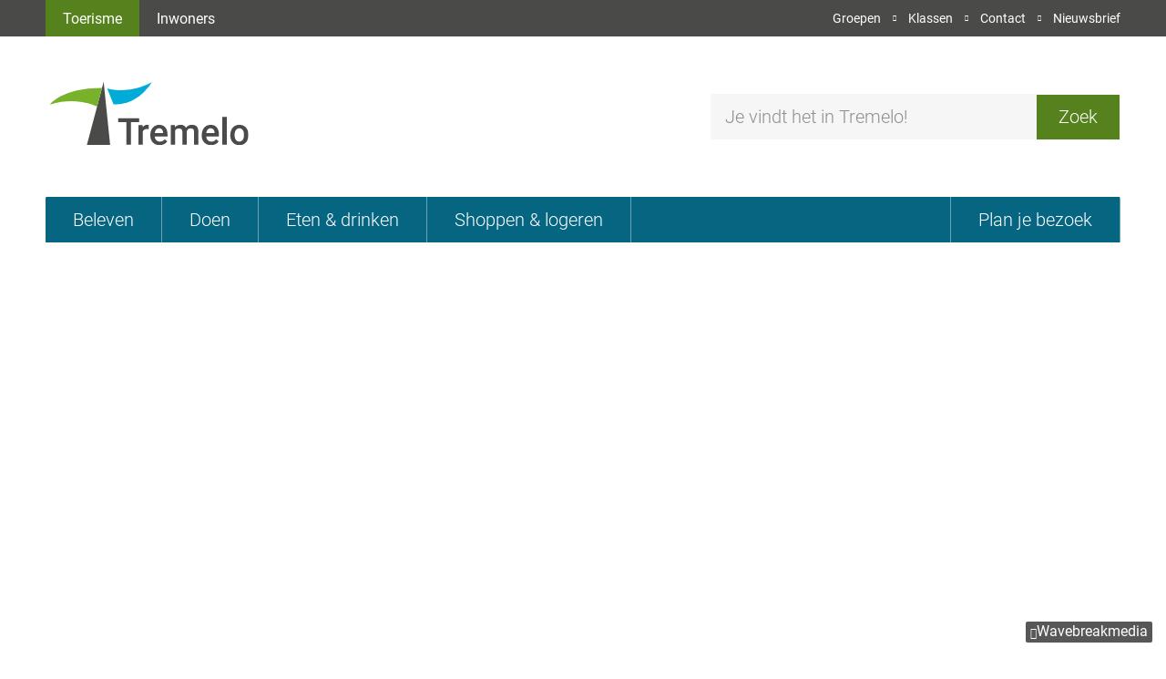

--- FILE ---
content_type: text/html; charset=utf-8
request_url: https://www.visit-tremelo.be/beachvolleybal
body_size: 24138
content:
<!DOCTYPE html><html lang=nl-BE><head><meta charset=utf-8><meta name=HandheldFriendly content=True><meta name=MobileOptimized content=320><meta name=viewport content="width=device-width, initial-scale=1.0"><meta name=generator content="Icordis CMS by LCP nv (https://www.lcp.be)"><meta name=theme-color content=#1988a6><title>Beachvolleybalvelden - Visit Tremelo</title><link rel=preconnect href=https://icons.icordis.be><link rel=preconnect href=https://fonts.icordis.be><link rel=stylesheet href=https://icons.icordis.be/css/boicon-visit-tremelo.css media=screen><link id=skin-stylesheet rel=stylesheet media=screen href="/css/skin-website.css?v=02012026083945" data-sw="/css/skin-website-contrast.css?v=02012026083945" data-css=contrastskin><link rel=stylesheet href=/css/skin-print.css media=print><link rel=icon type=image/x-icon href=/images/skin/favicon.ico><link rel=icon type=image/png sizes=32x32 href=/images/skin/favicon-32x32.png><link rel=icon type=image/png sizes=16x16 href=/images/skin/favicon-16x16.png><link rel=apple-touch-icon sizes=180x180 href=/images/skin/apple-touch-icon.png><link rel=mask-icon href=/images/skin/safari-pinned-tab.svg color=#1988a6><link type=application/rss+xml rel=alternate title="Nieuws RSS" href=/nieuws/rss><link type=application/rss+xml rel=alternate title="Activiteiten RSS" href=/activiteiten/rss><link rel=canonical href=https://www.visit-tremelo.be/beachvolleybal><link rel=manifest href=/site.webmanifest><meta name=description content=""><meta property=og:description content=""><meta property=og:site_name content="Visit Tremelo"><meta property=og:title content=Beachvolleybalvelden><meta property=og:url content=https://www.visit-tremelo.be/beachvolleybal><meta property=og:type content=website><meta property=og:image content=https://www.visit-tremelo.be/file/imagecache/CF7480EB1E8FEB949E5C3B22CA96D9D0/Banner/15c51f42-49e9-4e1b-adaa-c2542c5ccfc4/352.jpg><meta name=twitter:card content=summary><meta property=twitter:title content=Beachvolleybalvelden><meta property=twitter:description content=""></head><body id=body class=portal-0><div id=outer-wrap><div id=inner-wrap><div id=skip-content class=skip><a href=#content-main class="btn-primary skip-navigation" data-scrollto=skip rel=nofollow> <span>Naar inhoud</span> </a></div><header class=header><div class=header-meta><div class=meta-container-wrapper><div class=portal-type><ul class=list><li><a href="/" class=active> <span>Toerisme</span> </a></li><li><a href=http://www.tremelo.be> <span>Inwoners</span> </a></li></ul></div></div></div><div class=header-main><div class=container><div class=header-brand><a href="/" class=brand data-tooltip="Terug naar startpagina"> <span class=brand-txt>Visit Tremelo</span> <img data-src=/images/skin/logo.svg alt="" class="lazyload logo-img"> </a></div><div class=header-right><div class=header-search><div class=search-top-overlay data-toggle=searchbtn></div><div id=search class=search-top role=search><form action=/zoeken method=GET name=searchForm id=searchForm class=search-form><div class="input-group search-group"><label for=txtkeyword><span class=sr-only>Je vindt het in Tremelo!</span></label> <input type=text name=q class="form-control txt" id=txtkeyword data-tooltip="Je vindt het in Tremelo!" autocomplete=off data-toggle-placeholder=1 placeholder="Je vindt het in Tremelo!" data-placeholder-mobile=Zoeken><div id=bar-loading aria-hidden=true><ul class=loading-element><li class="loading-element1 loading-child"></li><li class="loading-element2 loading-child"></li><li class="loading-element3 loading-child"></li><li class="loading-element4 loading-child"></li><li class="loading-element5 loading-child"></li><li class="loading-element6 loading-child"></li><li class="loading-element7 loading-child"></li><li class="loading-element8 loading-child"></li><li class="loading-element9 loading-child"></li><li class="loading-element10 loading-child"></li><li class="loading-element11 loading-child"></li><li class="loading-element12 loading-child"></li></ul></div><span class=input-group-btn> <button type=submit class=btn-search id=btnSearch data-tooltip=Zoek><span>Zoek</span></button> </span></div></form><div id=suggestionsearch aria-live=polite></div></div><button data-toggle=searchbtn class=btn-toggle-close type=button aria-expanded=false data-tooltip=Sluiten> <span class=toggle-icon aria-hidden=true></span> <span class=toggle-txt>Sluiten</span> </button></div><button data-toggle=offcanvas data-dismiss=modal class="navbar-toggle btn-menu" type=button aria-expanded=false> <span class=toggle-icon aria-hidden=true></span> <span class=toggle-txt>Menu</span> </button></div></div></div><div class=header-nav aria-label="Main menu" role=navigation><div class=header-nav-overlay data-toggle=offcanvas aria-hidden=true></div><nav class=navbar-default><div class=navbar-container><div class=menu-header><span class=title aria-hidden=true><span>Menu</span></span> <button data-toggle=offcanvas class="navbar-toggle btn-menu-header" type=button aria-expanded=false> <span class=toggle-icon aria-hidden=true></span> <span class=toggle-txt>Menu sluiten</span> </button></div><div class=header-meta><div class=meta-container-wrapper><ul class=nav-meta><li class=item data-id=1><a href=/rondleidingen> <span>Groepen</span> </a></li><li class=item data-id=7><a href=/klassen> <span>Klassen</span> </a></li><li class=item data-id=2><a href=/contact> <span>Contact</span> </a></li><li class=item data-id=3><a href=/nieuwsbrieven> <span>Nieuwsbrief</span> </a></li></ul></div></div><div class="menu-wrapper left is-desktop"><div class=menu-container><ul class="nav-main check-hamburger" id=nav><li class="nav1 dropdown"><a href=/beleven aria-expanded=false> <span>Beleven</span> </a><div class=dropdown-wrapper><div class=dropdown-container><div class="dropdown-menu single-column"><div class=column-container><div class=column-nav><ul class=column-dropdown><li><a href=/uitstapjes> <span>Uitstapjes</span> </a></li><li><a href=/evenementen> <span>Evenementen</span> </a></li><li><a href=/natuur-en-stilte> <span>Natuur en stilte</span> </a></li><li><a href=/wellness> <span>Wellness</span> </a></li><li><a href=/vergader-en-feestzalen> <span>Vergader- en feestzalen</span> </a></li><li><a href=/workshops> <span>Workshops</span> </a></li></ul></div></div></div></div></div></li><li class="nav2 dropdown"><a href=/doen aria-expanded=false> <span>Doen</span> </a><div class=dropdown-wrapper><div class=dropdown-container><div class="dropdown-menu single-column"><div class=column-container><div class=column-nav><ul class=column-dropdown><li><a href=/wandelen> <span>Wandelen</span> </a></li><li><a href=/spelen> <span>Spelen</span> </a></li><li><a href=/geo-cache> <span>Geo cache</span> </a></li><li><a href=/fietsen> <span>Fietsen</span> </a></li><li><a href=/sporten> <span>Sporten</span> </a></li></ul></div></div></div></div></div></li><li class="nav3 dropdown"><a href=/eten-drinken aria-expanded=false> <span>Eten &amp; drinken</span> </a><div class=dropdown-wrapper><div class=dropdown-container><div class="dropdown-menu single-column"><div class=column-container><div class=column-nav><ul class=column-dropdown><li><a href=/cafes> <span>Caf&#xE9;s &amp; bars</span> </a></li><li><a href=/ijssalons> <span>IJssalons</span> </a></li><li><a href=/restaurants> <span>Restaurants &amp; brasseries</span> </a></li><li><a href=/snelle-hap> <span>Snelle hap</span> </a></li><li><a href=/jeugd-en-nachtclubs> <span>Jeugd- &amp; nachtclubs</span> </a></li><li><a href=/open-hof-en-terras> <span>Open Hof en Terras</span> </a></li></ul></div></div></div></div></div></li><li class="nav4 dropdown"><a href=/shoppen-logeren aria-expanded=false> <span>Shoppen &amp; logeren</span> </a><div class=dropdown-wrapper><div class=dropdown-container><div class="dropdown-menu single-column"><div class=column-container><div class=column-nav><ul class=column-dropdown><li><a href=/shoppen> <span>Shoppen</span> </a></li><li><a href=/markten> <span>Markten</span> </a></li><li><a href=/overnachten> <span>Overnachten</span> </a></li><li><a href=/tremelobon> <span>Tremelobon</span> </a></li></ul></div></div></div></div></div></li><li class="nav5 dropdown"><a href=/plan-je-bezoek aria-expanded=false> <span>Plan je bezoek</span> </a><div class=dropdown-wrapper><div class=dropdown-container><div class="dropdown-menu single-column"><div class=column-container><div class=column-nav><ul class=column-dropdown><li><a href=/bereikbaarheid> <span>Bereikbaarheid</span> </a></li><li><a href=/bezienswaardigheden> <span>Bezienswaardigheden</span> </a></li><li><a href=/nuttige-adressen> <span>Nuttige adressen</span> </a></li><li><a href=/informatie> <span>Reservatie en informatie</span> </a></li><li><a href=/veelgestelde-vragen> <span>Veelgestelde vragen</span> </a></li></ul></div></div></div></div></div></li></ul></div></div></div></nav></div></header><main id=wrapper class=page-container-wrapper><div class="visible-print sr_skip"><img alt="" src=/images/skin/logo.png></div><div class=header-media><div class="header-media-container has-media"><div class=header-media-content><span class="photo loading-image"><picture><source media="(max-width: 543px)" type=image/webp data-srcset=/file/imagecache/CF7480EB1E8FEB949E5C3B22CA96D9D0/BannerSmall/15c51f42-49e9-4e1b-adaa-c2542c5ccfc4/352.jpg.webp><source media="(max-width: 543px)" data-srcset=/file/imagecache/CF7480EB1E8FEB949E5C3B22CA96D9D0/BannerSmall/15c51f42-49e9-4e1b-adaa-c2542c5ccfc4/352.jpg><source media="(max-width: 991px)" type=image/webp data-srcset=/file/imagecache/CF7480EB1E8FEB949E5C3B22CA96D9D0/BannerMedium/15c51f42-49e9-4e1b-adaa-c2542c5ccfc4/352.jpg.webp><source media="(max-width: 991px)" data-srcset=/file/imagecache/CF7480EB1E8FEB949E5C3B22CA96D9D0/BannerMedium/15c51f42-49e9-4e1b-adaa-c2542c5ccfc4/352.jpg><source type=image/webp data-srcset=/file/imagecache/CF7480EB1E8FEB949E5C3B22CA96D9D0/Banner/15c51f42-49e9-4e1b-adaa-c2542c5ccfc4/352.jpg.webp><img itemprop=contentUrl data-src=/file/imagecache/CF7480EB1E8FEB949E5C3B22CA96D9D0/Banner/15c51f42-49e9-4e1b-adaa-c2542c5ccfc4/352.jpg alt="" class="thumb-photo lazyload"></picture></span></div><div class=copyright data-tooltip=Wavebreakmedia><span>Wavebreakmedia</span></div></div></div><nav aria-label=breadcrumb class="breadcrumb-wrapper sr_skip"><div class="container fade-navs"><button data-scroll=breadcrumbscrollleft data-tooltip="scroll naar links" aria-hidden=true class="btn-scroll next icon-angle-right"> <span class=sr_skip>scroll naar links</span> </button> <button data-scroll=breadcrumbscrollright data-tooltip="scroll naar rechts" aria-hidden=true class="btn-scroll prev icon-angle-left"> <span class=sr_skip>scroll naar rechts</span> </button><ol class="breadcrumb sr_skip" itemscope itemtype=http://schema.org/BreadcrumbList><li class=breadcrumb-item itemprop=itemListElement itemscope itemtype=http://schema.org/ListItem><a itemprop=item href="/"> <span itemprop=name>Startpagina</span><meta itemprop=position content=1></a></li><li class=breadcrumb-item itemprop=itemListElement itemscope itemtype=http://schema.org/ListItem><a href=https://www.visit-tremelo.be/doen itemprop=item> <span itemprop=name class=aCrumb>Doen</span><meta itemprop=position content=2></a></li><li class=breadcrumb-item itemprop=itemListElement itemscope itemtype=http://schema.org/ListItem><a href=https://www.visit-tremelo.be/sporten itemprop=item> <span itemprop=name class=aCrumb>Sporten</span><meta itemprop=position content=3></a></li><li class="breadcrumb-item active"><span class=aCrumb>Beachvolleybalvelden</span></li></ol></div></nav><div class="heading-wrapper has-header-media"><div class=container><h1 class=page-heading><span>Beachvolleybalvelden</span></h1><span class=sub-title>Tremelo -Ninde</span><div class=intro>In onze gemeente zijn er 3 beachvolleyvelden. Allen zijn ze gratis te gebruiken. Reserveren is niet nodig.</div></div></div><div id=content-main class=page-inner><div class=container><section class=content-detail><div class=container-wrapper><div class=page-container><div class=page-content id=aanbod-container><div class=content-taxonomie><div class=header-filters><div class="filter-info filter-Taxonomie-info"><form id=content-filter method=GET><h2 class="heading sr-only"><span>Filter</span></h2><div class=filter-facet-container><fieldset class="fieldset-group form-group group-checkboxlist"><legend class=title><span>Mijn Beleving</span></legend><div class=control-wrapper><div class=checkboxlist-items><ul class="list-filter control-list-inline"><li class=checkboxlist-item data-filter=9 data-parentid=1><input id=chktax9 type=checkbox value=9 name=taxonomie> <label for=chktax9><span>Actief/sportief</span></label></li><li class=checkboxlist-item data-filter=4 data-parentid=1><input id=chktax4 type=checkbox value=4 name=taxonomie> <label for=chktax4><span>Kindvriendelijk</span></label></li><li class=checkboxlist-item data-filter=8 data-parentid=1><input id=chktax8 type=checkbox value=8 name=taxonomie> <label for=chktax8><span>Rolstoeltoegankelijk</span></label></li></ul></div></div></fieldset></div><button type=submit aria-expanded=false class="show-all-items btn-primary hidden"> <span>Filter toepassen</span> </button></form></div></div></div><div class=masonry-wrapper><div class=partial-masonry><div class=partial-container><div class="grid masonry-script"><ul class="list masonry-list" data-type=list id=content-items aria-live=polite><li class="tile1x1 masonry-item" data-categories="9 8 1" data-id=172 data-type=c data-lat=50.987483978271484 data-lng=4.675455093383789><a href=/beachvolleybalveld-ninde><div class="partial-item-container has-media"><div class=partial-content-block><div class="one-media partial-photo"><span class="photo loading-image"><picture><source type=image/webp data-srcset="/file/imagecache/A885EBFD5E0AC7A82D43425DBE8E3273/tile1x1/0ac3c837-5ae5-4c4a-b584-f77f65e4f33f/445.JPG.webp?fx=644&amp;fy=596"><img itemprop=contentUrl data-src="/file/imagecache/A885EBFD5E0AC7A82D43425DBE8E3273/tile1x1/0ac3c837-5ae5-4c4a-b584-f77f65e4f33f/445.JPG?fx=644&amp;fy=596" alt="" class="thumb-photo lazyload"></picture></span></div><div class=partial-content><div class=partial-content-wrapper><span class=subtitle>Huize De Veuster</span><h2 class=title><span>Beachvolleybalveld Ninde</span></h2></div></div></div></div></a></li><li class="tile1x1 masonry-item" data-categories="9 4 1" data-id=171 data-type=c data-lat=50.99161148071289 data-lng=4.710216522216797><a href=/content/detail/171/beachvolleybalveld-tremelo><div class="partial-item-container has-media"><div class=partial-content-block><div class="one-media partial-photo"><span class="photo loading-image"><picture><source type=image/webp data-srcset="/file/imagecache/8694DEC5BAEF9FE4153458F0CD5D3655/tile1x1/ab778e89-4992-42d9-93a2-64a6aa7a7581/457.JPG.webp?fx=3015&amp;fy=2100"><img itemprop=contentUrl data-src="/file/imagecache/8694DEC5BAEF9FE4153458F0CD5D3655/tile1x1/ab778e89-4992-42d9-93a2-64a6aa7a7581/457.JPG?fx=3015&amp;fy=2100" alt="" class="thumb-photo lazyload"></picture></span></div><div class=partial-content><div class=partial-content-wrapper><h2 class=title><span>Beachvolleybalveld Tremelo</span></h2></div></div></div></div></a></li></ul></div></div></div></div><div class="box box-streetmap"><h2 class=sr-only><span>Stratenplan</span></h2><div class=streetmap-content aria-hidden=true><div id=gmap aria-hidden=true class=streetmap data-type=list data-lng=4.7102385 data-lat=50.99119></div></div></div></div></div></div></section></div></div></main><footer id=footer class=footer><div class=footer-base><div class=container><div class=footer-inner><div class="footer-col footer-col1"><div class="box-contact-footer contact-footer-container notranslate" translate=no><h2 class="box-title sr-only"><span>Contact</span></h2><div class="box-block box-contact-block"><div class=box-contact-block-row><div class=contact-content><div class=contact-content-row><div class=contact-info-container><h3 class=title><span> Sven Nys Cycling Center</span></h3><dl class=contact-info><dt class=lbl-address><span>Adres</span></dt><dd class=txt-address><span class=txt-streetnr>Balenbergstraatje 11</span> <span class=txt-postal><span class=sr-only>, </span>3128</span> <span class=txt-city>Baal</span> <span class=txt-gebouw>Infopunt Visit Tremelo</span></dd><dt class=lbl-phone><span>Tel.</span></dt><dd class=txt-phone><span data-label=Tel.><a rel="noopener noreferrer" href=tel:0032016417268 class=phone><span>+32 (0)16 41 72 68</span></a></span></dd><dt class=lbl-email><span>E-mail</span></dt><dd class=txt-email><a rel="noopener noreferrer" target=_blank href=mailto:%69%6e%66%6f%40%73%76%65%6e%6e%79%73%63%79%63%6c%69%6e%67%63%65%6e%74%65%72%2e%62%65 class=mail><span>&#105;&#110;&#102;&#111;<span>&#064;</span>&#115;&#118;&#101;&#110;&#110;&#121;&#115;&#099;&#121;&#099;&#108;&#105;&#110;&#103;&#099;&#101;&#110;&#116;&#101;&#114;&#046;&#098;&#101;</span></a></dd></dl></div><div class=contact-hours-container><div class=hours-info><div class=hours-today><div class="hours-block has-hourstatus"><span class=box-subtitle><span>Vandaag</span></span><div class=txt-hours-status><span class="hours-status-box closed" data-refresh-open-status=1 data-hourid=2><span>Nu gesloten</span></span></div><div class=txt-hours><div class=normal-hours><span class=txt-open>open van</span> <span class=hour-part><span class=txt-from>10:00</span><span class=txt-time-divider>&nbsp;tot&nbsp;</span><span class=txt-to>18:00</span></span></div></div></div></div><div class=hours-tomorrow><div class="hours-block has-hourstatus"><div class=txt-hours-status><span class=box-subtitle><span>Morgen</span></span><div class=txt-hours><div class=normal-hours><span class=txt-open>open van</span> <span class=hour-part><span class=txt-from>10:00</span><span class=txt-time-divider>&nbsp;tot&nbsp;</span><span class=txt-to>18:00</span></span></div></div></div></div></div></div></div></div></div></div><script type=application/ld+json>{"context":"http://schema.org","type":"PostalAddress","addressLocality":"Baal","postalCode":"3128","streetAddress":"Balenbergstraatje 11"}</script></div></div></div><div class="footer-col footer-col2"><div class="box-contact-footer contact-footer-container notranslate" translate=no><h2 class="box-title sr-only"><span>Contact</span></h2><div class="box-block box-contact-block"><div class=box-contact-block-row><div class=contact-content><div class=contact-content-row><div class=contact-info-container><h3 class=title><span> Visit Tremelo</span></h3><dl class=contact-info><dt class=lbl-address><span>Adres</span></dt><dd class=txt-address><span class=txt-streetnr>Veldonkstraat 1</span> <span class=txt-postal><span class=sr-only>, </span>3120</span> <span class=txt-city>Tremelo</span> <span class=txt-gebouw>Infopunt Visit Tremelo</span></dd><dt class=lbl-phone><span>Tel.</span></dt><dd class=txt-phone><span data-label=Tel.><a rel="noopener noreferrer" href=tel:0032016525444 class=phone><span>+32 (0)16 52 54 44</span></a></span></dd><dt class=lbl-email><span>E-mail</span></dt><dd class=txt-email><a rel="noopener noreferrer" target=_blank href=mailto:%74%6f%65%72%69%73%6d%65%40%74%72%65%6d%65%6c%6f%2e%62%65 class=mail><span>&#116;&#111;&#101;&#114;&#105;&#115;&#109;&#101;<span>&#064;</span>&#116;&#114;&#101;&#109;&#101;&#108;&#111;&#046;&#098;&#101;</span></a></dd></dl></div><div class=contact-hours-container><div class=hours-info><div class=hours-today><div class="hours-block has-hourstatus"><span class=box-subtitle><span>Vandaag</span></span><div class=txt-hours-status><span class="hours-status-box closed" data-refresh-open-status=1 data-hourid=1><span>Nu gesloten</span></span></div><div class=txt-hours><div class=normal-hours><span class=txt-open>open van</span> <span class=hour-part><span class=txt-from>09:00</span><span class=txt-time-divider>&nbsp;tot&nbsp;</span><span class=txt-to>12:00</span></span></div></div></div></div><div class=hours-tomorrow><div class="hours-block has-hourstatus"><div class=txt-hours-status><span class=box-subtitle><span>Morgen</span></span><div class=txt-hours><span class=txt-closed>Gesloten</span></div></div></div></div></div></div></div></div></div><script type=application/ld+json>{"context":"http://schema.org","type":"PostalAddress","addressLocality":"Tremelo","postalCode":"3120","streetAddress":"Veldonkstraat 1"}</script></div></div></div><div class="footer-col footer-col3"><div class="box-contact-footer contact-footer-container notranslate" translate=no><h2 class="box-title sr-only"><span>Contact</span></h2><div class="box-block box-contact-block"><div class=box-contact-block-row><div class=contact-content><div class=contact-content-row><div class=contact-info-container><h3 class=title><span> Damiaanmuseum</span></h3><dl class=contact-info><dt class=lbl-address><span>Adres</span></dt><dd class=txt-address><span class=txt-streetnr>Pater Damiaanstraat 37</span> <span class=txt-postal><span class=sr-only>, </span>3120</span> <span class=txt-city>Tremelo</span></dd><dt class=lbl-phone><span>Tel.</span></dt><dd class=txt-phone><span data-label=Tel.><a rel="noopener noreferrer" href=tel:016530519 class=phone><span>016 53 05 19</span></a></span></dd><dt class=lbl-email><span>E-mail</span></dt><dd class=txt-email><a rel="noopener noreferrer" target=_blank href=mailto:%69%6e%66%6f%40%64%61%6d%69%61%61%6e%6d%75%73%65%75%6d%2e%62%65 class=mail><span>&#105;&#110;&#102;&#111;<span>&#064;</span>&#100;&#097;&#109;&#105;&#097;&#097;&#110;&#109;&#117;&#115;&#101;&#117;&#109;&#046;&#098;&#101;</span></a></dd><dt class=lbl-website><span>Website</span></dt><dd class=txt-website><a target=_blank rel="noopener noreferrer" href=http://www.damiaanmuseum.be class=external><span>www.damiaanmuseum.be</span></a></dd></dl></div><div class=contact-hours-container><div class=hours-info><div class=hours-today><div class="hours-block has-hourstatus"><span class=box-subtitle><span>Vandaag</span></span><div class=txt-hours-status><span class="hours-status-box closed" data-refresh-open-status=1 data-hourid=3><span>Nu gesloten</span></span></div><div class=txt-hours><div class=normal-hours><span class=txt-open>open van</span> <span class=hour-part><span class=txt-from>10:00</span><span class=txt-time-divider>&nbsp;tot&nbsp;</span><span class=txt-to>17:00</span></span></div></div></div></div><div class=hours-tomorrow><div class="hours-block has-hourstatus"><div class=txt-hours-status><span class=box-subtitle><span>Morgen</span></span><div class=txt-hours><div class=normal-hours><span class=txt-open>open van</span> <span class=hour-part><span class=txt-from>10:00</span><span class=txt-time-divider>&nbsp;tot&nbsp;</span><span class=txt-to>17:00</span></span></div></div></div></div></div></div></div></div></div></div><script type=application/ld+json>{"context":"http://schema.org","type":"PostalAddress","addressLocality":"Tremelo","postalCode":"3120","streetAddress":"Pater Damiaanstraat 37"}</script></div></div></div></div></div></div><div class=footer-social-container><div class=footer-heading><span>Volg visitTremelo</span></div><div class=footer-social><ul class=list-social><li class=item-social><a class="icon-facebook external" target=_blank rel="noopener noreferrer" href=https://www.facebook.com/visittremelo data-tooltip="Volg ons op Facebook"><span>Volg ons op Facebook</span></a></li><li class=item-social><a class="icon-instagram external" target=_blank rel="noopener noreferrer" href=https://www.instagram.com/visittremelo data-tooltip="Volg ons op Instagram"><span>Volg ons op Instagram</span></a></li></ul></div></div><div class=subfooter><div class=container><div class=footer-inner><div class=footer-left><span class=footer-city-txt>&copy; 2026 <span>visit Tremelo</span></span></div><div class=footer-right><ul class=footer-list><li class=footer-list-item data-id=5><a href=/proclaimer> <span>Proclaimer</span> </a></li><li class=footer-list-item data-id=9><a href=/privacyverklaring> <span>Privacyverklaring</span> </a></li><li class=footer-list-item data-id=8><a href=/toegankelijkheidsverklaring> <span>Toegankelijkheidsverklaring</span> </a></li><li class=footer-list-item data-id=4><a href=/cookies> <span>Cookies</span> </a></li><li class=footer-list-item data-id=6><a href=/sitemap> <span>Sitemap</span> </a></li><li><a data-tooltip="web design, development en cms door LCP" rel=noopener target=_blank href="https://www.lcp.be/" class=lcplink> <span>lcp.nv 2026 &copy; </span> </a></li></ul></div></div></div></div></footer><div class="toppos sr_skip"><div id=totop><a rel=nofollow href=#skip-content data-tooltip="Naar top" data-scrollto=totop class="btn-primary icon-angle-up btn-totop"><span>Naar top</span></a></div></div></div></div><script src=/global/js/jq-3.min.js></script><script src="/js/minified/site.min.js?v=lbDIEX-7QlcA7fFquvTGD8--XHlKdpCcs05090CO-vk"></script><script async src="/js/minified/lazysize.min.js?v=kFsRGKUlMWlKK1kfAyu-34UWr1Q5JpC0YLvxDkIHol4"></script><script src=/js/isotope.pkgd.js></script><script src=/js/packery-mode.pkgd.js></script><script src=/js/website/views/content/content-filter.js></script><script defer src=https://streetmapapi.icordis.be/js/minified/website-streetmap-core.js></script></body></html>

--- FILE ---
content_type: text/javascript
request_url: https://www.visit-tremelo.be/js/website/views/content/content-filter.js
body_size: 2194
content:
var ContentFilter = {
 
    init: function () {
        var that = this;

        $(document).on('change', '#content-filter input[type="checkbox"]', function (e) {

            that.doFilter();

            if (typeof Website !== "undefined" && typeof Website.Streetmap !== "undefined" && Website.Streetmap.map !== null) {
                setTimeout(function () { Website.Streetmap.addMarkersFromList(Website.Streetmap.map[0]) }, 500);
            }

        });


        $(window).on('load', function () {

            $('.grid').isotope({ layoutMode: 'packery', itemSelector: '.masonry-item', percentPosition: true, packery: { gutter: 0 } });
            that.doFilter();
           that.doTaxOnInit();           
        });

    },
    doTaxOnInit: function () {
        var queryStr = window.location.search,
            queryArr = queryStr.replace('?', '').split('&');

        for (var q = 0, qArrLength = queryArr.length; q < qArrLength; q++) {
            var qArr = queryArr[q].split('=');

            if (qArr[0] === 'taxonomie') {
                $('#chktax' + qArr[1]).trigger('click');
            }

        }

    },
    doFilter: function () {
        var that = this;
        $('.grid .masonry-item').removeClass('i0').removeClass('i1').removeClass('i2').removeClass('i3');
        var itemsChecked = $('#content-filter input[type="checkbox"]:checked').length;
        var filter = '*'
        if (itemsChecked > 0) {
            filter = '';

            var uls = $('#content-filter ul.list-filter');
            var i = 0;
            uls.each(function () {
                var ul = $(this);
                var inputsChecked = ul.find('li input[type="checkbox"]:checked');
                if (inputsChecked.length > 0) {
                    inputsChecked.each(function () {
                        var chk = $(this);
                        var checked = chk.is(':checked');
                        var li = $('[data-categories~="' + chk.val() + '"]');
                        if (checked) {
                            li.addClass('i' + i);

                        }
                    });
                    filter += '.i' + i;
                }
                i++;
            });

        }

        $('.grid').isotope({ filter: filter });
    }
}

ContentFilter.init();

--- FILE ---
content_type: text/javascript
request_url: https://www.visit-tremelo.be/js/packery-mode.pkgd.js
body_size: 29387
content:
/*!
 * Packery layout mode PACKAGED v1.1.3
 * sub-classes Packery
 * http://packery.metafizzy.co
 */

/*!
 * classie v1.0.1
 * class helper functions
 * from bonzo https://github.com/ded/bonzo
 * MIT license
 *
 * classie.has( elem, 'my-class' ) -> true/false
 * classie.add( elem, 'my-new-class' )
 * classie.remove( elem, 'my-unwanted-class' )
 * classie.toggle( elem, 'my-class' )
 */

/*jshint browser: true, strict: true, undef: true, unused: true */
/*global define: false, module: false */

(function (window) {
	// class helper functions from bonzo https://github.com/ded/bonzo

	function classReg(className) {
		return new RegExp('(^|\\s+)' + className + '(\\s+|$)');
	}

	// classList support for class management
	// altho to be fair, the api sucks because it won't accept multiple classes at once
	var hasClass, addClass, removeClass;

	if ('classList' in document.documentElement) {
		hasClass = function (elem, c) {
			return elem.classList.contains(c);
		};
		addClass = function (elem, c) {
			elem.classList.add(c);
		};
		removeClass = function (elem, c) {
			elem.classList.remove(c);
		};
	} else {
		hasClass = function (elem, c) {
			return classReg(c).test(elem.className);
		};
		addClass = function (elem, c) {
			if (!hasClass(elem, c)) {
				elem.className = elem.className + ' ' + c;
			}
		};
		removeClass = function (elem, c) {
			elem.className = elem.className.replace(classReg(c), ' ');
		};
	}

	function toggleClass(elem, c) {
		var fn = hasClass(elem, c) ? removeClass : addClass;
		fn(elem, c);
	}

	var classie = {
		// full names
		hasClass: hasClass,
		addClass: addClass,
		removeClass: removeClass,
		toggleClass: toggleClass,
		// short names
		has: hasClass,
		add: addClass,
		remove: removeClass,
		toggle: toggleClass,
	};

	// transport
	if (typeof define === 'function' && define.amd) {
		// AMD
		define('classie/classie', classie);
	} else if (typeof exports === 'object') {
		// CommonJS
		module.exports = classie;
	} else {
		// browser global
		window.classie = classie;
	}
})(window);

/**
 * Rect
 * low-level utility class for basic geometry
 */

(function (window, factory) {
	// universal module definition
	if (typeof define == 'function' && define.amd) {
		// AMD
		define('packery/js/rect', factory);
	} else if (typeof exports == 'object') {
		// CommonJS
		module.exports = factory();
	} else {
		// browser global
		window.Packery = window.Packery || {};
		window.Packery.Rect = factory();
	}
})(window, function factory() {
	// -------------------------- Packery -------------------------- //

	// global namespace
	var Packery = (window.Packery = function () {});

	// -------------------------- Rect -------------------------- //

	function Rect(props) {
		// extend properties from defaults
		for (var prop in Rect.defaults) {
			this[prop] = Rect.defaults[prop];
		}

		for (prop in props) {
			this[prop] = props[prop];
		}
	}

	// make available
	Packery.Rect = Rect;

	Rect.defaults = {
		x: 0,
		y: 0,
		width: 0,
		height: 0,
	};

	/**
	 * Determines whether or not this rectangle wholly encloses another rectangle or point.
	 * @param {Rect} rect
	 * @returns {Boolean}
	 **/
	Rect.prototype.contains = function (rect) {
		// points don't have width or height
		var otherWidth = rect.width || 0;
		var otherHeight = rect.height || 0;
		return (
			this.x <= rect.x &&
			this.y <= rect.y &&
			this.x + this.width >= rect.x + otherWidth &&
			this.y + this.height >= rect.y + otherHeight
		);
	};

	/**
	 * Determines whether or not the rectangle intersects with another.
	 * @param {Rect} rect
	 * @returns {Boolean}
	 **/
	Rect.prototype.overlaps = function (rect) {
		var thisRight = this.x + this.width;
		var thisBottom = this.y + this.height;
		var rectRight = rect.x + rect.width;
		var rectBottom = rect.y + rect.height;

		// http://stackoverflow.com/a/306332
		return (
			this.x < rectRight &&
			thisRight > rect.x &&
			this.y < rectBottom &&
			thisBottom > rect.y
		);
	};

	/**
	 * @param {Rect} rect - the overlapping rect
	 * @returns {Array} freeRects - rects representing the area around the rect
	 **/
	Rect.prototype.getMaximalFreeRects = function (rect) {
		// if no intersection, return false
		if (!this.overlaps(rect)) {
			return false;
		}

		var freeRects = [];
		var freeRect;

		var thisRight = this.x + this.width;
		var thisBottom = this.y + this.height;
		var rectRight = rect.x + rect.width;
		var rectBottom = rect.y + rect.height;

		// top
		if (this.y < rect.y) {
			freeRect = new Rect({
				x: this.x,
				y: this.y,
				width: this.width,
				height: rect.y - this.y,
			});
			freeRects.push(freeRect);
		}

		// right
		if (thisRight > rectRight) {
			freeRect = new Rect({
				x: rectRight,
				y: this.y,
				width: thisRight - rectRight,
				height: this.height,
			});
			freeRects.push(freeRect);
		}

		// bottom
		if (thisBottom > rectBottom) {
			freeRect = new Rect({
				x: this.x,
				y: rectBottom,
				width: this.width,
				height: thisBottom - rectBottom,
			});
			freeRects.push(freeRect);
		}

		// left
		if (this.x < rect.x) {
			freeRect = new Rect({
				x: this.x,
				y: this.y,
				width: rect.x - this.x,
				height: this.height,
			});
			freeRects.push(freeRect);
		}

		return freeRects;
	};

	Rect.prototype.canFit = function (rect) {
		return this.width >= rect.width && this.height >= rect.height;
	};

	return Rect;
});

/**
 * Packer
 * bin-packing algorithm
 */

(function (window, factory) {
	// universal module definition
	if (typeof define == 'function' && define.amd) {
		// AMD
		define('packery/js/packer', ['./rect'], factory);
	} else if (typeof exports == 'object') {
		// CommonJS
		module.exports = factory(require('./rect'));
	} else {
		// browser global
		var Packery = (window.Packery = window.Packery || {});
		Packery.Packer = factory(Packery.Rect);
	}
})(window, function factory(Rect) {
	// -------------------------- Packer -------------------------- //

	/**
	 * @param {Number} width
	 * @param {Number} height
	 * @param {String} sortDirection
	 *   topLeft for vertical, leftTop for horizontal
	 */
	function Packer(width, height, sortDirection) {
		this.width = width || 0;
		this.height = height || 0;
		this.sortDirection = sortDirection || 'downwardLeftToRight';

		this.reset();
	}

	Packer.prototype.reset = function () {
		this.spaces = [];
		this.newSpaces = [];

		var initialSpace = new Rect({
			x: 0,
			y: 0,
			width: this.width,
			height: this.height,
		});

		this.spaces.push(initialSpace);
		// set sorter
		this.sorter =
			sorters[this.sortDirection] || sorters.downwardLeftToRight;
	};

	// change x and y of rect to fit with in Packer's available spaces
	Packer.prototype.pack = function (rect) {
		for (var i = 0, len = this.spaces.length; i < len; i++) {
			var space = this.spaces[i];
			if (space.canFit(rect)) {
				this.placeInSpace(rect, space);
				break;
			}
		}
	};

	Packer.prototype.placeInSpace = function (rect, space) {
		// place rect in space
		rect.x = space.x;
		rect.y = space.y;

		this.placed(rect);
	};

	// update spaces with placed rect
	Packer.prototype.placed = function (rect) {
		// update spaces
		var revisedSpaces = [];
		for (var i = 0, len = this.spaces.length; i < len; i++) {
			var space = this.spaces[i];
			var newSpaces = space.getMaximalFreeRects(rect);
			// add either the original space or the new spaces to the revised spaces
			if (newSpaces) {
				revisedSpaces.push.apply(revisedSpaces, newSpaces);
			} else {
				revisedSpaces.push(space);
			}
		}

		this.spaces = revisedSpaces;

		this.mergeSortSpaces();
	};

	Packer.prototype.mergeSortSpaces = function () {
		// remove redundant spaces
		Packer.mergeRects(this.spaces);
		this.spaces.sort(this.sorter);
	};

	// add a space back
	Packer.prototype.addSpace = function (rect) {
		this.spaces.push(rect);
		this.mergeSortSpaces();
	};

	// -------------------------- utility functions -------------------------- //

	/**
	 * Remove redundant rectangle from array of rectangles
	 * @param {Array} rects: an array of Rects
	 * @returns {Array} rects: an array of Rects
	 **/
	Packer.mergeRects = function (rects) {
		for (var i = 0, len = rects.length; i < len; i++) {
			var rect = rects[i];
			// skip over this rect if it was already removed
			if (!rect) {
				continue;
			}
			// clone rects we're testing, remove this rect
			var compareRects = rects.slice(0);
			// do not compare with self
			compareRects.splice(i, 1);
			// compare this rect with others
			var removedCount = 0;
			for (var j = 0, jLen = compareRects.length; j < jLen; j++) {
				var compareRect = compareRects[j];
				// if this rect contains another,
				// remove that rect from test collection
				var indexAdjust = i > j ? 0 : 1;
				if (rect.contains(compareRect)) {
					// console.log( 'current test rects:' + testRects.length, testRects );
					// console.log( i, j, indexAdjust, rect, compareRect );
					rects.splice(j + indexAdjust - removedCount, 1);
					removedCount++;
				}
			}
		}

		return rects;
	};

	// -------------------------- sorters -------------------------- //

	// functions for sorting rects in order
	var sorters = {
		// top down, then left to right
		downwardLeftToRight: function (a, b) {
			return a.y - b.y || a.x - b.x;
		},
		// left to right, then top down
		rightwardTopToBottom: function (a, b) {
			return a.x - b.x || a.y - b.y;
		},
	};

	// --------------------------  -------------------------- //

	return Packer;
});
/**
 * Packery Item Element
 **/

(function (window, factory) {
	// universal module definition

	if (typeof define == 'function' && define.amd) {
		// AMD
		define('packery/js/item', [
			'get-style-property/get-style-property',
			'outlayer/outlayer',
			'./rect',
		], factory);
	} else if (typeof exports == 'object') {
		// CommonJS
		module.exports = factory(
			require('desandro-get-style-property'),
			require('outlayer'),
			require('./rect')
		);
	} else {
		// browser global
		window.Packery.Item = factory(
			window.getStyleProperty,
			window.Outlayer,
			window.Packery.Rect
		);
	}
})(window, function factory(getStyleProperty, Outlayer, Rect) {
	// -------------------------- Item -------------------------- //

	var transformProperty = getStyleProperty('transform');

	// sub-class Item
	var Item = function PackeryItem() {
		Outlayer.Item.apply(this, arguments);
	};

	Item.prototype = new Outlayer.Item();

	var protoCreate = Item.prototype._create;
	Item.prototype._create = function () {
		// call default _create logic
		protoCreate.call(this);
		this.rect = new Rect();
		// rect used for placing, in drag or Packery.fit()
		this.placeRect = new Rect();
	};

	// -------------------------- drag -------------------------- //

	Item.prototype.dragStart = function () {
		this.getPosition();
		this.removeTransitionStyles();
		// remove transform property from transition
		if (this.isTransitioning && transformProperty) {
			this.element.style[transformProperty] = 'none';
		}
		this.getSize();
		// create place rect, used for position when dragged then dropped
		// or when positioning
		this.isPlacing = true;
		this.needsPositioning = false;
		this.positionPlaceRect(this.position.x, this.position.y);
		this.isTransitioning = false;
		this.didDrag = false;
	};

	/**
	 * handle item when it is dragged
	 * @param {Number} x - horizontal position of dragged item
	 * @param {Number} y - vertical position of dragged item
	 */
	Item.prototype.dragMove = function (x, y) {
		this.didDrag = true;
		var packerySize = this.layout.size;
		x -= packerySize.paddingLeft;
		y -= packerySize.paddingTop;
		this.positionPlaceRect(x, y);
	};

	Item.prototype.dragStop = function () {
		this.getPosition();
		var isDiffX = this.position.x != this.placeRect.x;
		var isDiffY = this.position.y != this.placeRect.y;
		// set post-drag positioning flag
		this.needsPositioning = isDiffX || isDiffY;
		// reset flag
		this.didDrag = false;
	};

	// -------------------------- placing -------------------------- //

	/**
	 * position a rect that will occupy space in the packer
	 * @param {Number} x
	 * @param {Number} y
	 * @param {Boolean} isMaxYContained
	 */
	Item.prototype.positionPlaceRect = function (x, y, isMaxYOpen) {
		this.placeRect.x = this.getPlaceRectCoord(x, true);
		this.placeRect.y = this.getPlaceRectCoord(y, false, isMaxYOpen);
	};

	/**
	 * get x/y coordinate for place rect
	 * @param {Number} coord - x or y
	 * @param {Boolean} isX
	 * @param {Boolean} isMaxOpen - does not limit value to outer bound
	 * @returns {Number} coord - processed x or y
	 */
	Item.prototype.getPlaceRectCoord = function (coord, isX, isMaxOpen) {
		var measure = isX ? 'Width' : 'Height';
		var size = this.size['outer' + measure];
		var segment = this.layout[isX ? 'columnWidth' : 'rowHeight'];
		var parentSize = this.layout.size['inner' + measure];

		// additional parentSize calculations for Y
		if (!isX) {
			parentSize = Math.max(parentSize, this.layout.maxY);
			// prevent gutter from bumping up height when non-vertical grid
			if (!this.layout.rowHeight) {
				parentSize -= this.layout.gutter;
			}
		}

		var max;

		if (segment) {
			segment += this.layout.gutter;
			// allow for last column to reach the edge
			parentSize += isX ? this.layout.gutter : 0;
			// snap to closest segment
			coord = Math.round(coord / segment);
			// contain to outer bound
			// contain non-growing bound, allow growing bound to grow
			var mathMethod;
			if (this.layout.options.isHorizontal) {
				mathMethod = !isX ? 'floor' : 'ceil';
			} else {
				mathMethod = isX ? 'floor' : 'ceil';
			}
			var maxSegments = Math[mathMethod](parentSize / segment);
			maxSegments -= Math.ceil(size / segment);
			max = maxSegments;
		} else {
			max = parentSize - size;
		}

		coord = isMaxOpen ? coord : Math.min(coord, max);
		coord *= segment || 1;

		return Math.max(0, coord);
	};

	Item.prototype.copyPlaceRectPosition = function () {
		this.rect.x = this.placeRect.x;
		this.rect.y = this.placeRect.y;
	};

	// -----  ----- //

	// remove element from DOM
	Item.prototype.removeElem = function () {
		this.element.parentNode.removeChild(this.element);
		// add space back to packer
		this.layout.packer.addSpace(this.rect);
		this.emitEvent('remove', [this]);
	};

	// -----  ----- //

	return Item;
});

/*!
 * Packery v1.4.1
 * bin-packing layout library
 *
 * Licensed GPLv3 for open source use
 * or Flickity Commercial License for commercial use
 *
 * http://packery.metafizzy.co
 * Copyright 2015 Metafizzy
 */

(function (window, factory) {
	// universal module definition
	if (typeof define == 'function' && define.amd) {
		// AMD
		define('packery/js/packery', [
			'classie/classie',
			'get-size/get-size',
			'outlayer/outlayer',
			'./rect',
			'./packer',
			'./item',
		], factory);
	} else if (typeof exports == 'object') {
		// CommonJS
		module.exports = factory(
			require('desandro-classie'),
			require('get-size'),
			require('outlayer'),
			require('./rect'),
			require('./packer'),
			require('./item')
		);
	} else {
		// browser global
		window.Packery = factory(
			window.classie,
			window.getSize,
			window.Outlayer,
			window.Packery.Rect,
			window.Packery.Packer,
			window.Packery.Item
		);
	}
})(window, function factory(classie, getSize, Outlayer, Rect, Packer, Item) {
	// ----- Rect ----- //

	// allow for pixel rounding errors IE8-IE11 & Firefox; #227
	Rect.prototype.canFit = function (rect) {
		return this.width >= rect.width - 1 && this.height >= rect.height - 1;
	};

	// -------------------------- Packery -------------------------- //

	// create an Outlayer layout class
	var Packery = Outlayer.create('packery');
	Packery.Item = Item;

	Packery.prototype._create = function () {
		// call super
		Outlayer.prototype._create.call(this);

		// initial properties
		this.packer = new Packer();

		// Left over from v1.0
		this.stamp(this.options.stamped);

		// create drag handlers
		var _this = this;
		this.handleDraggabilly = {
			dragStart: function () {
				_this.itemDragStart(this.element);
			},
			dragMove: function () {
				_this.itemDragMove(
					this.element,
					this.position.x,
					this.position.y
				);
			},
			dragEnd: function () {
				_this.itemDragEnd(this.element);
			},
		};

		this.handleUIDraggable = {
			start: function handleUIDraggableStart(event) {
				_this.itemDragStart(event.currentTarget);
			},
			drag: function handleUIDraggableDrag(event, ui) {
				_this.itemDragMove(
					event.currentTarget,
					ui.position.left,
					ui.position.top
				);
			},
			stop: function handleUIDraggableStop(event) {
				_this.itemDragEnd(event.currentTarget);
			},
		};
	};

	// ----- init & layout ----- //

	/**
	 * logic before any new layout
	 */
	Packery.prototype._resetLayout = function () {
		this.getSize();

		this._getMeasurements();

		// reset packer
		var packer = this.packer;
		// packer settings, if horizontal or vertical
		if (this.options.isHorizontal) {
			packer.width = Number.POSITIVE_INFINITY;
			packer.height = this.size.innerHeight + this.gutter;
			packer.sortDirection = 'rightwardTopToBottom';
		} else {
			packer.width = this.size.innerWidth + this.gutter;
			packer.height = Number.POSITIVE_INFINITY;
			packer.sortDirection = 'downwardLeftToRight';
		}

		packer.reset();

		// layout
		this.maxY = 0;
		this.maxX = 0;
	};

	/**
	 * update columnWidth, rowHeight, & gutter
	 * @private
	 */
	Packery.prototype._getMeasurements = function () {
		this._getMeasurement('columnWidth', 'width');
		this._getMeasurement('rowHeight', 'height');
		this._getMeasurement('gutter', 'width');
	};

	Packery.prototype._getItemLayoutPosition = function (item) {
		this._packItem(item);
		return item.rect;
	};

	/**
	 * layout item in packer
	 * @param {Packery.Item} item
	 */
	Packery.prototype._packItem = function (item) {
		this._setRectSize(item.element, item.rect);
		// pack the rect in the packer
		this.packer.pack(item.rect);
		this._setMaxXY(item.rect);
	};

	/**
	 * set max X and Y value, for size of container
	 * @param {Packery.Rect} rect
	 * @private
	 */
	Packery.prototype._setMaxXY = function (rect) {
		this.maxX = Math.max(rect.x + rect.width, this.maxX);
		this.maxY = Math.max(rect.y + rect.height, this.maxY);
	};

	/**
	 * set the width and height of a rect, applying columnWidth and rowHeight
	 * @param {Element} elem
	 * @param {Packery.Rect} rect
	 */
	Packery.prototype._setRectSize = function (elem, rect) {
		var size = getSize(elem);
		var w = size.outerWidth;
		var h = size.outerHeight;
		// size for columnWidth and rowHeight, if available
		// only check if size is non-zero, #177
		if (w || h) {
			w = this._applyGridGutter(w, this.columnWidth);
			h = this._applyGridGutter(h, this.rowHeight);
		}
		// rect must fit in packer
		rect.width = Math.min(w, this.packer.width);
		rect.height = Math.min(h, this.packer.height);
	};

	/**
	 * fits item to columnWidth/rowHeight and adds gutter
	 * @param {Number} measurement - item width or height
	 * @param {Number} gridSize - columnWidth or rowHeight
	 * @returns measurement
	 */
	Packery.prototype._applyGridGutter = function (measurement, gridSize) {
		// just add gutter if no gridSize
		if (!gridSize) {
			return measurement + this.gutter;
		}
		gridSize += this.gutter;
		// fit item to columnWidth/rowHeight
		var remainder = measurement % gridSize;
		var mathMethod = remainder && remainder < 1 ? 'round' : 'ceil';
		measurement = Math[mathMethod](measurement / gridSize) * gridSize;
		return measurement;
	};

	Packery.prototype._getContainerSize = function () {
		if (this.options.isHorizontal) {
			return {
				width: this.maxX - this.gutter,
			};
		} else {
			return {
				height: this.maxY - this.gutter,
			};
		}
	};

	// -------------------------- stamp -------------------------- //

	/**
	 * makes space for element
	 * @param {Element} elem
	 */
	Packery.prototype._manageStamp = function (elem) {
		var item = this.getItem(elem);
		var rect;
		if (item && item.isPlacing) {
			rect = item.placeRect;
		} else {
			var offset = this._getElementOffset(elem);
			rect = new Rect({
				x: this.options.isOriginLeft ? offset.left : offset.right,
				y: this.options.isOriginTop ? offset.top : offset.bottom,
			});
		}

		this._setRectSize(elem, rect);
		// save its space in the packer
		this.packer.placed(rect);
		this._setMaxXY(rect);
	};

	// -------------------------- methods -------------------------- //

	function verticalSorter(a, b) {
		return a.position.y - b.position.y || a.position.x - b.position.x;
	}

	function horizontalSorter(a, b) {
		return a.position.x - b.position.x || a.position.y - b.position.y;
	}

	Packery.prototype.sortItemsByPosition = function () {
		var sorter = this.options.isHorizontal
			? horizontalSorter
			: verticalSorter;
		this.items.sort(sorter);
	};

	/**
	 * Fit item element in its current position
	 * Packery will position elements around it
	 * useful for expanding elements
	 *
	 * @param {Element} elem
	 * @param {Number} x - horizontal destination position, optional
	 * @param {Number} y - vertical destination position, optional
	 */
	Packery.prototype.fit = function (elem, x, y) {
		var item = this.getItem(elem);
		if (!item) {
			return;
		}

		// prepare internal properties
		this._getMeasurements();

		// stamp item to get it out of layout
		this.stamp(item.element);
		// required for positionPlaceRect
		item.getSize();
		// set placing flag
		item.isPlacing = true;
		// fall back to current position for fitting
		x = x === undefined ? item.rect.x : x;
		y = y === undefined ? item.rect.y : y;

		// position it best at its destination
		item.positionPlaceRect(x, y, true);

		this._bindFitEvents(item);
		item.moveTo(item.placeRect.x, item.placeRect.y);
		// layout everything else
		this.layout();

		// return back to regularly scheduled programming
		this.unstamp(item.element);
		this.sortItemsByPosition();
		// un set placing flag, back to normal
		item.isPlacing = false;
		// copy place rect position
		item.copyPlaceRectPosition();
	};

	/**
	 * emit event when item is fit and other items are laid out
	 * @param {Packery.Item} item
	 * @private
	 */
	Packery.prototype._bindFitEvents = function (item) {
		var _this = this;
		var ticks = 0;
		function tick() {
			ticks++;
			if (ticks != 2) {
				return;
			}
			_this.emitEvent('fitComplete', [item]);
		}
		// when item is laid out
		item.on('layout', function () {
			tick();
			return true;
		});
		// when all items are laid out
		this.on('layoutComplete', function () {
			tick();
			return true;
		});
	};

	// -------------------------- resize -------------------------- //

	// debounced, layout on resize
	Packery.prototype.resize = function () {
		// don't trigger if size did not change
		var size = getSize(this.element);
		// check that this.size and size are there
		// IE8 triggers resize on body size change, so they might not be
		var hasSizes = this.size && size;
		var innerSize = this.options.isHorizontal
			? 'innerHeight'
			: 'innerWidth';
		if (hasSizes && size[innerSize] == this.size[innerSize]) {
			return;
		}

		this.layout();
	};

	// -------------------------- drag -------------------------- //

	/**
	 * handle an item drag start event
	 * @param {Element} elem
	 */
	Packery.prototype.itemDragStart = function (elem) {
		this.stamp(elem);
		var item = this.getItem(elem);
		if (item) {
			item.dragStart();
		}
	};

	/**
	 * handle an item drag move event
	 * @param {Element} elem
	 * @param {Number} x - horizontal change in position
	 * @param {Number} y - vertical change in position
	 */
	Packery.prototype.itemDragMove = function (elem, x, y) {
		var item = this.getItem(elem);
		if (item) {
			item.dragMove(x, y);
		}

		// debounce
		var _this = this;
		// debounce triggering layout
		function delayed() {
			_this.layout();
			delete _this.dragTimeout;
		}

		this.clearDragTimeout();

		this.dragTimeout = setTimeout(delayed, 40);
	};

	Packery.prototype.clearDragTimeout = function () {
		if (this.dragTimeout) {
			clearTimeout(this.dragTimeout);
		}
	};

	/**
	 * handle an item drag end event
	 * @param {Element} elem
	 */
	Packery.prototype.itemDragEnd = function (elem) {
		var item = this.getItem(elem);
		var itemDidDrag;
		if (item) {
			itemDidDrag = item.didDrag;
			item.dragStop();
		}
		// if elem didn't move, or if it doesn't need positioning
		// unignore and unstamp and call it a day
		if (!item || (!itemDidDrag && !item.needsPositioning)) {
			this.unstamp(elem);
			return;
		}
		// procced with dragged item

		classie.add(item.element, 'is-positioning-post-drag');

		// save this var, as it could get reset in dragStart
		var onLayoutComplete = this._getDragEndLayoutComplete(elem, item);

		if (item.needsPositioning) {
			item.on('layout', onLayoutComplete);
			item.moveTo(item.placeRect.x, item.placeRect.y);
		} else if (item) {
			// item didn't need placement
			item.copyPlaceRectPosition();
		}

		this.clearDragTimeout();
		this.on('layoutComplete', onLayoutComplete);
		this.layout();
	};

	/**
	 * get drag end callback
	 * @param {Element} elem
	 * @param {Packery.Item} item
	 * @returns {Function} onLayoutComplete
	 */
	Packery.prototype._getDragEndLayoutComplete = function (elem, item) {
		var itemNeedsPositioning = item && item.needsPositioning;
		var completeCount = 0;
		var asyncCount = itemNeedsPositioning ? 2 : 1;
		var _this = this;

		return function onLayoutComplete() {
			completeCount++;
			// don't proceed if not complete
			if (completeCount != asyncCount) {
				return true;
			}
			// reset item
			if (item) {
				classie.remove(item.element, 'is-positioning-post-drag');
				item.isPlacing = false;
				item.copyPlaceRectPosition();
			}

			_this.unstamp(elem);
			// only sort when item moved
			_this.sortItemsByPosition();

			// emit item drag event now that everything is done
			if (itemNeedsPositioning) {
				_this.emitEvent('dragItemPositioned', [item]);
			}
			// listen once
			return true;
		};
	};

	/**
	 * binds Draggabilly events
	 * @param {Draggabilly} draggie
	 */
	Packery.prototype.bindDraggabillyEvents = function (draggie) {
		draggie.on('dragStart', this.handleDraggabilly.dragStart);
		draggie.on('dragMove', this.handleDraggabilly.dragMove);
		draggie.on('dragEnd', this.handleDraggabilly.dragEnd);
	};

	/**
	 * binds jQuery UI Draggable events
	 * @param {jQuery} $elems
	 */
	Packery.prototype.bindUIDraggableEvents = function ($elems) {
		$elems
			.on('dragstart', this.handleUIDraggable.start)
			.on('drag', this.handleUIDraggable.drag)
			.on('dragstop', this.handleUIDraggable.stop);
	};

	Packery.Rect = Rect;
	Packery.Packer = Packer;

	return Packery;
});

/*!
 * Packery layout mode v1.1.3
 * sub-classes Packery
 * http://packery.metafizzy.co
 */

/*jshint browser: true, strict: true, undef: true, unused: true */

(function (window, factory) {
	// universal module definition
	if (typeof define == 'function' && define.amd) {
		// AMD
		define([
			'isotope/js/layout-mode',
			'packery/js/packery',
			'get-size/get-size',
		], factory);
	} else if (typeof exports == 'object') {
		// CommonJS
		module.exports = factory(
			require('isotope-layout/js/layout-mode'),
			require('packery'),
			require('get-size')
		);
	} else {
		// browser global
		factory(window.Isotope.LayoutMode, window.Packery, window.getSize);
	}
})(window, function factor(LayoutMode, Packery, getSize) {
	// -------------------------- helpers -------------------------- //

	// extend objects
	function extend(a, b) {
		for (var prop in b) {
			a[prop] = b[prop];
		}
		return a;
	}

	// -------------------------- masonryDefinition -------------------------- //

	// create an Outlayer layout class
	var PackeryMode = LayoutMode.create('packery');

	// save on to these methods
	var _getElementOffset = PackeryMode.prototype._getElementOffset;
	// var layout = PackeryMode.prototype.layout;
	var _getMeasurement = PackeryMode.prototype._getMeasurement;

	// sub-class Masonry
	extend(PackeryMode.prototype, Packery.prototype);

	// set back, as it was overwritten by Packery
	PackeryMode.prototype._getElementOffset = _getElementOffset;
	// PackeryMode.prototype.layout = layout;
	PackeryMode.prototype._getMeasurement = _getMeasurement;

	// set packery in _resetLayout
	var _resetLayout = PackeryMode.prototype._resetLayout;
	PackeryMode.prototype._resetLayout = function () {
		this.packer = this.packer || new Packery.Packer();
		_resetLayout.apply(this, arguments);
	};

	var _getItemLayoutPosition = PackeryMode.prototype._getItemLayoutPosition;
	PackeryMode.prototype._getItemLayoutPosition = function (item) {
		// set packery rect
		item.rect = item.rect || new Packery.Rect();
		return _getItemLayoutPosition.call(this, item);
	};

	// HACK copy over isOriginLeft/Top options
	var _manageStamp = PackeryMode.prototype._manageStamp;
	PackeryMode.prototype._manageStamp = function () {
		this.options.isOriginLeft = this.isotope.options.isOriginLeft;
		this.options.isOriginTop = this.isotope.options.isOriginTop;
		_manageStamp.apply(this, arguments);
	};

	PackeryMode.prototype.needsResizeLayout = function () {
		// don't trigger if size did not change
		var size = getSize(this.element);
		// check that this.size and size are there
		// IE8 triggers resize on body size change, so they might not be
		var hasSizes = this.size && size;
		var innerSize = this.options.isHorizontal
			? 'innerHeight'
			: 'innerWidth';
		return hasSizes && size[innerSize] != this.size[innerSize];
	};

	return PackeryMode;
});


--- FILE ---
content_type: image/svg+xml
request_url: https://www.visit-tremelo.be/images/skin/logo.svg
body_size: 3638
content:
<?xml version="1.0" encoding="utf-8"?>
<!-- Generator: Adobe Illustrator 27.3.1, SVG Export Plug-In . SVG Version: 6.00 Build 0)  -->
<svg version="1.1" id="Laag_1" xmlns="http://www.w3.org/2000/svg" xmlns:xlink="http://www.w3.org/1999/xlink" x="0px" y="0px"
	 viewBox="0 0 316.6 108.5" style="enable-background:new 0 0 316.6 108.5;" xml:space="preserve">
<style type="text/css">
	.st0{clip-path:url(#SVGID_00000101064089253180032420000000696436293894203527_);fill:#00ABD7;}
	.st1{fill:#4A4A49;}
	.st2{clip-path:url(#SVGID_00000037681542582253968230000013604457309160203411_);fill:#78B22B;}
	.st3{clip-path:url(#SVGID_00000037681542582253968230000013604457309160203411_);fill:#4A4A49;}
</style>
<g>
	<defs>
		<rect id="SVGID_1_" x="6.6" y="6.6" width="299.9" height="95.4"/>
	</defs>
	<clipPath id="SVGID_00000022560302364704056450000002488794521548106378_">
		<use xlink:href="#SVGID_1_"  style="overflow:visible;"/>
	</clipPath>
	<path style="clip-path:url(#SVGID_00000022560302364704056450000002488794521548106378_);fill:#00ABD7;" d="M93.1,16.4l9.6,24
		c0,0,33.6,4.8,57.8-33.1C160.6,7.3,127.9,26.3,93.1,16.4"/>
</g>
<polygon class="st1" points="87.8,6.6 62.5,101.6 97.6,101.6 "/>
<g>
	<defs>
		<rect id="SVGID_00000018227718044892391970000014730606228336835247_" x="6.6" y="6.6" width="299.9" height="95.4"/>
	</defs>
	<clipPath id="SVGID_00000106857898042583409320000006431782066583908244_">
		<use xlink:href="#SVGID_00000018227718044892391970000014730606228336835247_"  style="overflow:visible;"/>
	</clipPath>
	<path style="clip-path:url(#SVGID_00000106857898042583409320000006431782066583908244_);fill:#78B22B;" d="M6.6,40.7
		c35.9-11.5,63.6-0.7,71.3,3l7.4-28C24.4,15.6,6.6,40.7,6.6,40.7"/>
	<path style="clip-path:url(#SVGID_00000106857898042583409320000006431782066583908244_);fill:#4A4A49;" d="M287.6,79.2
		c1.3-1.7,3-2.6,5.2-2.6c2.2,0,3.9,0.9,5.2,2.6s1.9,4.1,1.9,7.1c0,3.4-0.6,5.9-1.9,7.7c-1.2,1.7-3,2.6-5.2,2.6c-2.2,0-4-0.9-5.2-2.6
		c-1.3-1.7-1.9-4.1-1.9-7.1C285.7,83.5,286.4,80.9,287.6,79.2 M279.1,86.7c0,4.6,1.3,8.3,3.8,11.1c2.5,2.8,5.8,4.2,10,4.2
		c2.7,0,5.1-0.6,7.2-1.9c2.1-1.3,3.7-3,4.8-5.3s1.7-4.9,1.7-7.8l0-1.6c-0.2-4.2-1.5-7.6-4-10.2c-2.5-2.6-5.7-3.8-9.7-3.8
		c-2.7,0-5.1,0.6-7.2,1.9c-2.1,1.2-3.7,3-4.8,5.4c-1.1,2.3-1.7,4.9-1.7,7.8V86.7z M273.8,59.5h-6.6v41.9h6.6V59.5z M253.7,78.3
		c1,1.1,1.6,2.8,1.8,5v0.5h-12.6c0.3-2.3,1-4.1,2.1-5.3c1.1-1.3,2.6-1.9,4.4-1.9C251.2,76.6,252.6,77.2,253.7,78.3 M256.8,100.5
		c2-1,3.6-2.3,4.7-4.1L258,93c-1.9,2.5-4.4,3.7-7.4,3.7c-2.2,0-4-0.7-5.4-2.1c-1.4-1.4-2.2-3.3-2.4-5.8H262v-2.7
		c0-4.7-1.1-8.3-3.3-10.9c-2.2-2.6-5.3-3.8-9.3-3.8c-2.5,0-4.8,0.6-6.9,1.9c-2.1,1.3-3.7,3.1-4.8,5.4c-1.1,2.3-1.7,5-1.7,7.9v0.8
		c0,4.4,1.3,7.9,3.9,10.6c2.6,2.6,6,4,10.2,4C252.6,101.9,254.8,101.5,256.8,100.5 M189.2,71.9v29.5h6.6V80c1.1-2.2,3-3.2,5.7-3.2
		c3.5,0,5.2,1.7,5.3,5.2v19.4h6.6l0-20.3c0.4-1.3,1.1-2.4,2-3.2c1-0.8,2.2-1.2,3.7-1.2c1.9,0,3.2,0.4,4.1,1.3
		c0.8,0.9,1.2,2.2,1.2,4.1v19.2h6.6V82c0-3.5-0.9-6.2-2.4-8c-1.6-1.8-4-2.7-7.3-2.7c-3.9,0-6.9,1.5-9.1,4.5c-1.5-3-4.2-4.5-8.1-4.5
		c-3.6,0-6.4,1.2-8.5,3.6l-0.2-3.1H189.2z M175.9,78.3c1,1.1,1.6,2.8,1.8,5v0.5h-12.6c0.3-2.3,1-4.1,2.1-5.3
		c1.1-1.3,2.6-1.9,4.4-1.9C173.5,76.6,174.9,77.2,175.9,78.3 M179.1,100.5c2-1,3.6-2.3,4.7-4.1l-3.6-3.4c-1.9,2.5-4.4,3.7-7.4,3.7
		c-2.2,0-4-0.7-5.4-2.1c-1.4-1.4-2.2-3.3-2.4-5.8h19.3v-2.7c0-4.7-1.1-8.3-3.3-10.9c-2.2-2.6-5.3-3.8-9.3-3.8
		c-2.5,0-4.8,0.6-6.9,1.9c-2.1,1.3-3.7,3.1-4.8,5.4c-1.1,2.3-1.7,5-1.7,7.9v0.8c0,4.4,1.3,7.9,3.9,10.6c2.6,2.6,6,4,10.2,4
		C174.9,101.9,177.1,101.5,179.1,100.5 M155.9,71.7c-0.6-0.3-1.4-0.4-2.3-0.4c-2.8,0-5.1,1.3-6.7,3.8l-0.2-3.3h-6.3v29.5h6.6V81.2
		c1.1-2.3,3.1-3.5,6.1-3.5c0.9,0,1.8,0.1,2.7,0.2L155.9,71.7z M141.3,61.6h-31.5v5.6H122v34.2h6.9V67.2h12.4V61.6z"/>
</g>
</svg>
